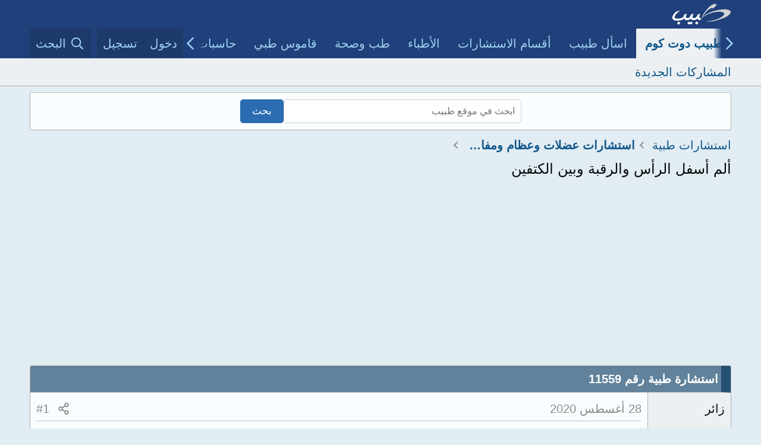

--- FILE ---
content_type: text/html; charset=utf-8
request_url: https://www.tbeeb.net/consult-doctor/%D8%A3%D9%84%D9%85-%D8%A3%D8%B3%D9%81%D9%84-%D8%A7%D9%84%D8%B1%D8%A3%D8%B3-%D9%88%D8%A7%D9%84%D8%B1%D9%82%D8%A8%D8%A9-%D9%88%D8%A8%D9%8A%D9%86-%D8%A7%D9%84%D9%83%D8%AA%D9%81%D9%8A%D9%86.11559/
body_size: 15010
content:
<!DOCTYPE html>
<html id="XF" lang="ar-AR" dir="RTL"
	data-xf="2.3"
	data-app="public"
	
	
	data-template="thread_view_type_question"
	data-container-key="node-86"
	data-content-key="thread-11559"
	data-logged-in="false"
	data-cookie-prefix="xf_"
	data-csrf="1768635448,4a0b0894f42cd67c8fd3bb30967e6883"
	class="has-no-js template-thread_view_type_question"
	>
<head>
	
	
	

	<meta charset="utf-8" />
	<title>ألم أسفل الرأس والرقبة وبين الكتفين | عيادة طبيب دوت كوم - استشارات طبية مجانية</title>
	<link rel="manifest" href="/webmanifest.php">

	<meta http-equiv="X-UA-Compatible" content="IE=Edge" />
	<meta name="viewport" content="width=device-width, initial-scale=1, viewport-fit=cover">

	
		
			
				<meta name="theme-color" content="#1f407a" />
			
		
	

	<meta name="apple-mobile-web-app-title" content="عيادة طبيب دوت كوم">
	

	
		
		<meta name="description" content="عندي تلاسيميا  واعاني من ألم في أسفل الرأس والرقبة وبين الكتفين وأسفل الظهر  مع الم في مناطق الورك  وقدامي  اليمن كامله الي اسفل واخد المسكنات للام  فقظ" />
		<meta property="og:description" content="عندي تلاسيميا  واعاني من ألم في أسفل الرأس والرقبة وبين الكتفين وأسفل الظهر  مع الم في مناطق الورك  وقدامي  اليمن كامله الي اسفل واخد المسكنات للام  فقظ" />
		<meta property="twitter:description" content="عندي تلاسيميا  واعاني من ألم في أسفل الرأس والرقبة وبين الكتفين وأسفل الظهر  مع الم في مناطق الورك  وقدامي  اليمن كامله الي اسفل واخد المسكنات للام  فقظ" />
	
	
		<meta property="og:url" content="https://www.tbeeb.net/consult-doctor/%D8%A3%D9%84%D9%85-%D8%A3%D8%B3%D9%81%D9%84-%D8%A7%D9%84%D8%B1%D8%A3%D8%B3-%D9%88%D8%A7%D9%84%D8%B1%D9%82%D8%A8%D8%A9-%D9%88%D8%A8%D9%8A%D9%86-%D8%A7%D9%84%D9%83%D8%AA%D9%81%D9%8A%D9%86.11559/" />
	
		<link rel="canonical" href="https://www.tbeeb.net/consult-doctor/%D8%A3%D9%84%D9%85-%D8%A3%D8%B3%D9%81%D9%84-%D8%A7%D9%84%D8%B1%D8%A3%D8%B3-%D9%88%D8%A7%D9%84%D8%B1%D9%82%D8%A8%D8%A9-%D9%88%D8%A8%D9%8A%D9%86-%D8%A7%D9%84%D9%83%D8%AA%D9%81%D9%8A%D9%86.11559/" />
	

	
		
	
	
	<meta property="og:site_name" content="عيادة طبيب دوت كوم - استشارات طبية مجانية" />


	
	
		
	
	
	<meta property="og:type" content="website" />


	
	
		
	
	
	
		<meta property="og:title" content="ألم أسفل الرأس والرقبة وبين الكتفين" />
		<meta property="twitter:title" content="ألم أسفل الرأس والرقبة وبين الكتفين" />
	


	
	
	
	

	
	
	
		
	
	

	<link rel="stylesheet" href="/css.php?css=public%3Anormalize.css%2Cpublic%3Afa.css%2Cpublic%3Avariations.less%2Cpublic%3Acore.less%2Cpublic%3Aapp.less&amp;s=36&amp;l=2&amp;d=1755758478&amp;k=19966e1e473efb48f6f8fc83953e017e15bb22c5" />

	<link rel="stylesheet" href="/css.php?css=public%3Amessage.less%2Cpublic%3Ashare_controls.less%2Cpublic%3Aextra.less&amp;s=36&amp;l=2&amp;d=1755758478&amp;k=3ef2997abc329822875b27c11c9354f93251c763" />


	
		<script src="/js/xf/preamble.min.js?_v=d4776f1e"></script>
	

	
	<script src="/js/vendor/vendor-compiled.js?_v=d4776f1e" defer></script>
	<script src="/js/xf/core-compiled.js?_v=d4776f1e" defer></script>

	<script>
		XF.ready(() =>
		{
			XF.extendObject(true, XF.config, {
				// 
				userId: 0,
				enablePush: true,
				pushAppServerKey: 'BMPoIV83vDzbrQG1Dn2JhFsHWWkOL7QY32qr5HITMZgoQvUGSTJH4eF8ltczzj5kKE5qNYDIEbaWN3/WKBRYfLA=',
				url: {
					fullBase: 'https://www.tbeeb.net/',
					basePath: '/',
					css: '/css.php?css=__SENTINEL__&s=36&l=2&d=1755758478',
					js: '/js/__SENTINEL__?_v=d4776f1e',
					icon: '/data/local/icons/__VARIANT__.svg?v=1755758490#__NAME__',
					iconInline: '/styles/fa/__VARIANT__/__NAME__.svg?v=5.15.3',
					keepAlive: '/login/keep-alive'
				},
				cookie: {
					path: '/',
					domain: '',
					prefix: 'xf_',
					secure: true,
					consentMode: 'disabled',
					consented: ["optional","_third_party"]
				},
				cacheKey: 'f3ed7234243583f554e27d349fe769c5',
				csrf: '1768635448,4a0b0894f42cd67c8fd3bb30967e6883',
				js: {},
				fullJs: false,
				css: {"public:message.less":true,"public:share_controls.less":true,"public:extra.less":true},
				time: {
					now: 1768635448,
					today: 1768597200,
					todayDow: 6,
					tomorrow: 1768683600,
					yesterday: 1768510800,
					week: 1768078800,
					month: 1767214800,
					year: 1767214800
				},
				style: {
					light: 'default',
					dark: '',
					defaultColorScheme: 'light'
				},
				borderSizeFeature: '3px',
				fontAwesomeWeight: 'r',
				enableRtnProtect: true,
				
				enableFormSubmitSticky: true,
				imageOptimization: '0',
				imageOptimizationQuality: 0.85,
				uploadMaxFilesize: 8388608,
				uploadMaxWidth: 0,
				uploadMaxHeight: 0,
				allowedVideoExtensions: ["m4v","mov","mp4","mp4v","mpeg","mpg","ogv","webm"],
				allowedAudioExtensions: ["mp3","opus","ogg","wav"],
				shortcodeToEmoji: true,
				visitorCounts: {
					conversations_unread: '0',
					alerts_unviewed: '0',
					total_unread: '0',
					title_count: true,
					icon_indicator: true
				},
				jsMt: {"xf\/action.js":"67b0357c","xf\/embed.js":"719cbf79","xf\/form.js":"719cbf79","xf\/structure.js":"67b0357c","xf\/tooltip.js":"719cbf79"},
				jsState: {},
				publicMetadataLogoUrl: '',
				publicPushBadgeUrl: 'https://www.tbeeb.net/styles/default/xenforo/bell.png'
			})

			XF.extendObject(XF.phrases, {
				// 
				date_x_at_time_y:     "{date} في {time}",
				day_x_at_time_y:      "{day} في {time}",
				yesterday_at_x:       "الأمس في {time}",
				x_minutes_ago:        "منذ {minutes} دقيقة",
				one_minute_ago:       "منذ 1 دقيقة",
				a_moment_ago:         "منذ لحظة",
				today_at_x:           "اليوم في {time}",
				in_a_moment:          "في لحظة",
				in_a_minute:          "في دقيقة",
				in_x_minutes:         "في {minutes} دقائق",
				later_today_at_x:     "في وقت لاحق اليوم في {time}",
				tomorrow_at_x:        "غدا في {time}",
				short_date_x_minutes: "{minutes}m",
				short_date_x_hours:   "{hours}h",
				short_date_x_days:    "{days}d",

				day0: "الأحد",
				day1: "الإثنين",
				day2: "الثلاثاء",
				day3: "الأربعاء",
				day4: "الخميس",
				day5: "الجمعة",
				day6: "السبت",

				dayShort0: "ح",
				dayShort1: "ن",
				dayShort2: "ث",
				dayShort3: "ر",
				dayShort4: "خ",
				dayShort5: "ج",
				dayShort6: "س",

				month0: "يناير",
				month1: "فبراير",
				month2: "مارس",
				month3: "أبريل",
				month4: "مايو",
				month5: "يونيو",
				month6: "يوليو",
				month7: "أغسطس",
				month8: "سبتمبر",
				month9: "أكتوبر",
				month10: "نوفمبر",
				month11: "ديسمبر",

				active_user_changed_reload_page: "قد تغير المستخدم النشط. أعد تحميل الصفحة للحصول على أحدث إصدار.",
				server_did_not_respond_in_time_try_again: "الخادم لم يستجب في الوقت المناسب. يرجى المحاولة مرة أخرى.",
				oops_we_ran_into_some_problems: "عذراً! واجهنا بعض المشاكل.",
				oops_we_ran_into_some_problems_more_details_console: "عذراً! واجهنا بعض المشاكل. الرجاء المحاولة مرة أخرى لاحقاً. قد تكون المزيد من تفاصيل الخطأ في وحدة تحكم المتصفح.",
				file_too_large_to_upload: "الملف كبير جدا بحيث لا يمكن تحميله.",
				uploaded_file_is_too_large_for_server_to_process: "الملف الذي تم تحميله كبير جدا بحيث يتعذر على الخادم معالجته.",
				files_being_uploaded_are_you_sure: "لا تزال الملفات قيد التحميل. هل تريد بالتأكيد إرسال هذا النموذج؟",
				attach: "إرفاق ملفات",
				rich_text_box: "مربع نص منسق",
				close: "إغلاق",
				link_copied_to_clipboard: "تم نسخ الرابط إلى الحافظة.",
				text_copied_to_clipboard: "تم نسخ النص إلى الحافظة.",
				loading: "جار التحميل…",
				you_have_exceeded_maximum_number_of_selectable_items: "You have exceeded the maximum number of selectable items.",

				processing: "معالجة",
				'processing...': "معالجة…",

				showing_x_of_y_items: "يتم عرض {count} من العناصر الـ {total}",
				showing_all_items: "عرض كافة العناصر",
				no_items_to_display: "لا توجد عناصر لعرضها",

				number_button_up: "Increase",
				number_button_down: "Decrease",

				push_enable_notification_title: "تم تمكين الإشعارات بنجاح على عيادة طبيب دوت كوم - استشارات طبية مجانية",
				push_enable_notification_body: "شكرا لك لتمكين الإشعارات!",

				pull_down_to_refresh: "Pull down to refresh",
				release_to_refresh: "Release to refresh",
				refreshing: "Refreshing…"
			})
		})
	</script>

	


	
<!-- Google tag (gtag.js) -->
<script async src="https://www.googletagmanager.com/gtag/js?id=G-Q5DT57L71Y"></script>
<script>
  window.dataLayer = window.dataLayer || [];
  function gtag(){dataLayer.push(arguments);}
  gtag('js', new Date());

  gtag('config', 'G-Q5DT57L71Y');
</script>

<script async src="https://pagead2.googlesyndication.com/pagead/js/adsbygoogle.js?client=ca-pub-4855415121592368"
     crossorigin="anonymous"></script>
	
</head>
<body data-template="thread_view_type_question">

<div class="p-pageWrapper" id="top">

	

	<header class="p-header" id="header">
		<div class="p-header-inner">
			<div class="p-header-content">
				<div class="p-header-logo p-header-logo--image">
					<a href="/">
						

	

	
		
		

		
	
		
		

		
	

	

	<picture data-variations="{&quot;default&quot;:{&quot;1&quot;:&quot;https:\/\/www.tbeeb.net\/styles\/default\/xenforo\/Logo-19.png&quot;,&quot;2&quot;:null},&quot;alternate&quot;:{&quot;1&quot;:&quot;https:\/\/www.tbeeb.net\/styles\/default\/xenforo\/Logo-19.png&quot;,&quot;2&quot;:null}}">
		
		
		

		

		<img src="https://www.tbeeb.net/styles/default/xenforo/Logo-19.png"  width="100" height="36" alt="عيادة طبيب دوت كوم - استشارات طبية مجانية"  />
	</picture>


					</a>
				</div>

				
			</div>
		</div>
	</header>

	
	

	
		<div class="p-navSticky p-navSticky--primary" data-xf-init="sticky-header">
			
		<nav class="p-nav">
			<div class="p-nav-inner">
				<button type="button" class="button button--plain p-nav-menuTrigger" data-xf-click="off-canvas" data-menu=".js-headerOffCanvasMenu" tabindex="0" aria-label="القائمة"><span class="button-text">
					<i aria-hidden="true"></i>
				</span></button>

				<div class="p-nav-smallLogo">
					<a href="/">
						

	

	
		
		

		
	
		
		

		
	

	

	<picture data-variations="{&quot;default&quot;:{&quot;1&quot;:&quot;https:\/\/www.tbeeb.net\/styles\/default\/xenforo\/Logo-19.png&quot;,&quot;2&quot;:null},&quot;alternate&quot;:{&quot;1&quot;:&quot;https:\/\/www.tbeeb.net\/styles\/default\/xenforo\/Logo-19.png&quot;,&quot;2&quot;:null}}">
		
		
		

		

		<img src="https://www.tbeeb.net/styles/default/xenforo/Logo-19.png"  width="100" height="36" alt="عيادة طبيب دوت كوم - استشارات طبية مجانية"  />
	</picture>


					</a>
				</div>

				<div class="p-nav-scroller hScroller" data-xf-init="h-scroller" data-auto-scroll=".p-navEl.is-selected">
					<div class="hScroller-scroll">
						<ul class="p-nav-list js-offCanvasNavSource">
							
								<li>
									
	<div class="p-navEl is-selected" data-has-children="true">
	

		
	
	<a href="/"
	class="p-navEl-link p-navEl-link--splitMenu "
	
	
	data-nav-id="forums">طبيب دوت كوم</a>


		<a data-xf-key="1"
			data-xf-click="menu"
			data-menu-pos-ref="< .p-navEl"
			class="p-navEl-splitTrigger"
			role="button"
			tabindex="0"
			aria-label="التبديل موسع"
			aria-expanded="false"
			aria-haspopup="true"></a>

		
	
		<div class="menu menu--structural" data-menu="menu" aria-hidden="true">
			<div class="menu-content">
				
					
	
	
	<a href="/whats-new/posts/"
	class="menu-linkRow u-indentDepth0 js-offCanvasCopy "
	
	
	data-nav-id="newPosts">المشاركات الجديدة</a>

	

				
			</div>
		</div>
	
	</div>

								</li>
							
								<li>
									
	<div class="p-navEl " >
	

		
	
	<a href="https://www.tbeeb.net/medical-consultation/%D8%A5%D8%B3%D8%A3%D9%84-%D8%B7%D8%A8%D9%8A%D8%A8.128/post-thread"
	class="p-navEl-link "
	
	data-xf-key="2"
	data-nav-id="condult">اسأل طبيب</a>


		

		
	
	</div>

								</li>
							
								<li>
									
	<div class="p-navEl " >
	

		
	
	<a href="https://www.tbeeb.net/free-medical-consultation/%D8%A7%D8%B3%D8%AA%D8%B4%D8%A7%D8%B1%D8%A7%D8%AA-%D8%B7%D8%A8%D9%8A%D8%A9.103/"
	class="p-navEl-link "
	
	data-xf-key="3"
	data-nav-id="consult">أقسام الاستشارات</a>


		

		
	
	</div>

								</li>
							
								<li>
									
	<div class="p-navEl " >
	

		
	
	<a href="https://www.tbeeb.net/members/?key=doctors"
	class="p-navEl-link "
	
	data-xf-key="4"
	data-nav-id="docs">الأطباء</a>


		

		
	
	</div>

								</li>
							
								<li>
									
	<div class="p-navEl " >
	

		
	
	<a href="https://www.tbeeb.net/health/"
	class="p-navEl-link "
	
	data-xf-key="5"
	data-nav-id="health">طب وصحة</a>


		

		
	
	</div>

								</li>
							
								<li>
									
	<div class="p-navEl " >
	

		
	
	<a href="https://www.tbeeb.net/medical-dictionary/"
	class="p-navEl-link "
	
	data-xf-key="6"
	data-nav-id="meddic">قاموس طبي</a>


		

		
	
	</div>

								</li>
							
								<li>
									
	<div class="p-navEl " >
	

		
	
	<a href="https://www.tbeeb.net/health/%D8%AD%D8%A7%D8%B3%D8%A8%D8%A7%D8%AA-%D8%B7%D8%A8%D9%8A%D8%A9-%D9%88%D8%A3%D8%AF%D9%88%D8%A7%D8%AA-%D8%B5%D8%AD%D9%8A%D8%A9/"
	class="p-navEl-link "
	
	data-xf-key="7"
	data-nav-id="tools">حاسبات طبية</a>


		

		
	
	</div>

								</li>
							
								<li>
									
	<div class="p-navEl " >
	

		
	
	<a href="https://www.tbeeb.net/medical-consultation/%D9%85%D9%82%D8%A7%D9%84%D8%A7%D8%AA-%D8%A7%D9%84%D8%B7%D8%A7%D9%82%D9%85-%D8%A7%D9%84%D8%B7%D8%A8%D9%8A.70/"
	class="p-navEl-link "
	
	data-xf-key="8"
	data-nav-id="doct">مقالات الأطباء</a>


		

		
	
	</div>

								</li>
							
						</ul>
					</div>
				</div>

				<div class="p-nav-opposite">
					<div class="p-navgroup p-account p-navgroup--guest">
						
							<a href="/login/" class="p-navgroup-link p-navgroup-link--textual p-navgroup-link--logIn"
								data-follow-redirects="on">
								<span class="p-navgroup-linkText">دخول</span>
							</a>
							
								<a href="/register/" class="p-navgroup-link p-navgroup-link--textual p-navgroup-link--register"
									data-follow-redirects="on">
									<span class="p-navgroup-linkText">تسجيل</span>
								</a>
							
						
					</div>

					<div class="p-navgroup p-discovery">
						<a href="https://www.tbeeb.net/whats-new/posts/"
							class="p-navgroup-link p-navgroup-link--iconic p-navgroup-link--whatsnew"
							aria-label="ما الجديد"
							title="ما الجديد">
							<i aria-hidden="true"></i>
							<span class="p-navgroup-linkText">ما الجديد</span>
						</a>

						
							<a href="/search/"
								class="p-navgroup-link p-navgroup-link--iconic p-navgroup-link--search"
								data-xf-click="menu"
								data-xf-key="/"
								aria-label="البحث"
								aria-expanded="false"
								aria-haspopup="true"
								title="البحث">
								<i aria-hidden="true"></i>
								<span class="p-navgroup-linkText">البحث</span>
							</a>
							<div class="menu menu--structural menu--wide" data-menu="menu" aria-hidden="true">
								<form action="/search/search" method="post"
									class="menu-content"
									data-xf-init="quick-search">

									<h3 class="menu-header">البحث</h3>
									
									<div class="menu-row">
										
											<div class="inputGroup inputGroup--joined">
												<input type="text" class="input" name="keywords" data-acurl="/search/auto-complete" placeholder="البحث…" aria-label="البحث" data-menu-autofocus="true" />
												
			<select name="constraints" class="js-quickSearch-constraint input" aria-label="البحث ضمن">
				<option value="">في كل مكان</option>
<option value="{&quot;search_type&quot;:&quot;post&quot;}">الأسئلة</option>
<option value="{&quot;search_type&quot;:&quot;post&quot;,&quot;c&quot;:{&quot;nodes&quot;:[86],&quot;child_nodes&quot;:1}}">هذا القسم</option>
<option value="{&quot;search_type&quot;:&quot;post&quot;,&quot;c&quot;:{&quot;thread&quot;:11559}}">هذا الموضوع</option>

			</select>
		
											</div>
										
									</div>

									
									<div class="menu-row">
										<label class="iconic"><input type="checkbox"  name="c[title_only]" value="1" /><i aria-hidden="true"></i><span class="iconic-label">بحث بالعناوين فقط</span></label>

									</div>
									
									<div class="menu-row">
										<div class="inputGroup">
											<span class="inputGroup-text" id="ctrl_search_menu_by_member">بواسطة:</span>
											<input type="text" class="input" name="c[users]" data-xf-init="auto-complete" placeholder="العضو" aria-labelledby="ctrl_search_menu_by_member" />
										</div>
									</div>
									<div class="menu-footer">
									<span class="menu-footer-controls">
										<button type="submit" class="button button--icon button--icon--search button--primary"><i class="fa--xf far fa-search "><svg xmlns="http://www.w3.org/2000/svg" role="img" aria-hidden="true" ><use href="/data/local/icons/regular.svg?v=1755758490#search"></use></svg></i><span class="button-text">بحث</span></button>
										<button type="submit" class="button " name="from_search_menu"><span class="button-text">بحث متقدم…</span></button>
									</span>
									</div>

									<input type="hidden" name="_xfToken" value="1768635448,4a0b0894f42cd67c8fd3bb30967e6883" />
								</form>
							</div>
						
					</div>
				</div>
			</div>
		</nav>
	
		</div>
		
		
			<div class="p-sectionLinks">
				<div class="p-sectionLinks-inner hScroller" data-xf-init="h-scroller">
					<div class="hScroller-scroll">
						<ul class="p-sectionLinks-list">
							
								<li>
									
	<div class="p-navEl " >
	

		
	
	<a href="/whats-new/posts/"
	class="p-navEl-link "
	
	data-xf-key="alt+1"
	data-nav-id="newPosts">المشاركات الجديدة</a>


		

		
	
	</div>

								</li>
							
						</ul>
					</div>
				</div>
			</div>
			
	
		

	<div class="offCanvasMenu offCanvasMenu--nav js-headerOffCanvasMenu" data-menu="menu" aria-hidden="true" data-ocm-builder="navigation">
		<div class="offCanvasMenu-backdrop" data-menu-close="true"></div>
		<div class="offCanvasMenu-content">
			<div class="offCanvasMenu-header">
				القائمة
				<a class="offCanvasMenu-closer" data-menu-close="true" role="button" tabindex="0" aria-label="إغلاق"></a>
			</div>
			
				<div class="p-offCanvasRegisterLink">
					<div class="offCanvasMenu-linkHolder">
						<a href="/login/" class="offCanvasMenu-link" data-xf-click="overlay" data-menu-close="true">
							دخول
						</a>
					</div>
					<hr class="offCanvasMenu-separator" />
					
						<div class="offCanvasMenu-linkHolder">
							<a href="/register/" class="offCanvasMenu-link" data-xf-click="overlay" data-menu-close="true">
								تسجيل
							</a>
						</div>
						<hr class="offCanvasMenu-separator" />
					
				</div>
			
			<div class="js-offCanvasNavTarget"></div>
			<div class="offCanvasMenu-installBanner js-installPromptContainer" style="display: none;" data-xf-init="install-prompt">
				<div class="offCanvasMenu-installBanner-header">تحميل تطبيق طبيب</div>
				<button type="button" class="button js-installPromptButton"><span class="button-text">تثبيت</span></button>
				<template class="js-installTemplateIOS">
					<div class="js-installTemplateContent">
						<div class="overlay-title">How to install the app on iOS</div>
						<div class="block-body">
							<div class="block-row">
								<p>
									Follow along with the video below to see how to install our site as a web app on your home screen.
								</p>
								<p style="text-align: center">
									<video src="/styles/default/xenforo/add_to_home.mp4"
										width="280" height="480" autoplay loop muted playsinline></video>
								</p>
								<p>
									<small><strong>ملاحظة:</strong> This feature may not be available in some browsers.</small>
								</p>
							</div>
						</div>
					</div>
				</template>
			</div>
		</div>
	</div>
<!-- search widget -->

<div class="p-header-inner" style="width:100%;margin-top:10px">
<div class="block-container">
<div class="block-body block-row">
<div style="padding:5px">

  <form action="https://www.tbeeb.net/search_tbeeb.php" style="display:flex;justify-content:center;flex-wrap:wrap;gap:10px">
    <input title="بحث" type="text" name="q" placeholder="ابحث في موقع طبيب" 
style="flex: 1 1 200px; max-width: 400px;height:40px;padding:5px 10px;font-size:16px;border: 1px solid #ccc;border-radius:5px">
    <input type="submit" value="بحث" 
style="height:40px;padding: 0 20px;font-size:17px;border:none;background:#2b6cb0;color:white;border-radius:5px;cursor:pointer">
  </form>	

</div>
</div>
</div>

</div>

<!-- search widget -->	
	<div class="p-body">
		<div class="p-body-inner">
					
			
			<!--XF:EXTRA_OUTPUT-->

			

			

			
			
	
		<ul class="p-breadcrumbs "
			itemscope itemtype="https://schema.org/BreadcrumbList">
			
				

				
				

				

				
				
					
					
	<li itemprop="itemListElement" itemscope itemtype="https://schema.org/ListItem">
		<a href="/free-medical-consultation/%D8%A7%D8%B3%D8%AA%D8%B4%D8%A7%D8%B1%D8%A7%D8%AA-%D8%B7%D8%A8%D9%8A%D8%A9.103/" itemprop="item">
			<span itemprop="name">استشارات طبية</span>
		</a>
		<meta itemprop="position" content="1" />
	</li>

				
					
					
	<li itemprop="itemListElement" itemscope itemtype="https://schema.org/ListItem">
		<a href="/medical-consultation/%D8%A7%D8%B3%D8%AA%D8%B4%D8%A7%D8%B1%D8%A7%D8%AA-%D8%B9%D8%B6%D9%84%D8%A7%D8%AA-%D9%88%D8%B9%D8%B8%D8%A7%D9%85-%D9%88%D9%85%D9%81%D8%A7%D8%B5%D9%84.86/" itemprop="item">
			<span itemprop="name">استشارات عضلات وعظام ومفاصل</span>
		</a>
		<meta itemprop="position" content="2" />
	</li>

				
			
		</ul>
	

			

			
	<noscript class="js-jsWarning"><div class="blockMessage blockMessage--important blockMessage--iconic u-noJsOnly">تم تعطيل الجافا سكربت. للحصول على تجربة أفضل، الرجاء تمكين الجافا سكربت في المتصفح الخاص بك قبل المتابعة.</div></noscript>

			
	<div class="blockMessage blockMessage--important blockMessage--iconic js-browserWarning" style="display: none">أنت تستخدم أحد المتصفحات القديمة. قد لا يتم عرض هذا الموقع أو المواقع الأخرى بشكل صحيح.<br />يجب عليك ترقية متصفحك أو استخدام <a href="https://www.google.com/chrome/browser/" target="_blank">أحد المتصفحات البديلة</a>.</div>


			
				<div class="p-body-header">
					
						
							<div class="p-title ">
								
									
										<h1 class="p-title-value">ألم أسفل الرأس والرقبة وبين الكتفين</h1>
									
									
								
							</div>
						

						
					
				</div>
			

			<div class="p-body-main  ">
				
				<div class="p-body-contentCol"></div>
				

				

				<div class="p-body-content">
					
					<div class="p-body-pageContent">


	








	
	
	
		
	
	
	


	
	
	
		
	
	
	


	
	
		
	
	
	


	
	



	











	

	
		
	















	

	
	<div class="block block--messages "
		data-xf-init="lightbox"
		data-message-selector=".js-post"
		data-lb-id="thread-11559">
		
			
	


			<div class="block-outer"></div>

			
	<div class="block-outer js-threadStatusField"></div>

		

		<div class="block-container">
			<div class="block-body">
				
					

	
	

	

	
	<article class="message message--post js-post js-inlineModContainer  "
		data-author="احلام"
		data-content="post-29092"
		id="js-post-29092"
		>


<div style="width: 100%; background-color:#61829a; color: #fff; padding: 5px 5px; box-sizing: border-box; text-align: right;font-family: Arial, sans-serif; font-size:20px;font-weight:bold; border-top-left-radius: 2px; border-top-right-radius: 2px; border-bottom: 1px solid #BABABA;border-right: 16px solid #255273;">
استشارة طبية رقم 11559
</div>

		
	
		

		<span class="u-anchorTarget" id="post-29092"></span>

		
			<div class="message-inner">
				
					<div class="message-cell message-cell--user">
<!-- hide username from non-doctor -->

زائر

<!-- hide username from non-doctor -->
					</div>
				

				
					<div class="message-cell message-cell--main">
					
						<div class="message-main js-quickEditTarget">

							
								

	

	<header class="message-attribution message-attribution--split">

		<ul class="message-attribution-main listInline ">
			
			
			<li class="u-concealed">
				<a href="/consult-doctor/%D8%A3%D9%84%D9%85-%D8%A3%D8%B3%D9%81%D9%84-%D8%A7%D9%84%D8%B1%D8%A3%D8%B3-%D9%88%D8%A7%D9%84%D8%B1%D9%82%D8%A8%D8%A9-%D9%88%D8%A8%D9%8A%D9%86-%D8%A7%D9%84%D9%83%D8%AA%D9%81%D9%8A%D9%86.11559/post-29092" rel="nofollow" >
					<time  class="u-dt" dir="auto" datetime="2020-08-28T05:13:41+0300" data-timestamp="1598580821" data-date="28 أغسطس 2020" data-time="05:13" data-short="Aug &#039;20" title="28 أغسطس 2020 في 05:13">28 أغسطس 2020</time>
				</a>
			</li>
			
		</ul>

		<ul class="message-attribution-opposite message-attribution-opposite--list ">
			
			<li>
				<a href="/consult-doctor/%D8%A3%D9%84%D9%85-%D8%A3%D8%B3%D9%81%D9%84-%D8%A7%D9%84%D8%B1%D8%A3%D8%B3-%D9%88%D8%A7%D9%84%D8%B1%D9%82%D8%A8%D8%A9-%D9%88%D8%A8%D9%8A%D9%86-%D8%A7%D9%84%D9%83%D8%AA%D9%81%D9%8A%D9%86.11559/post-29092"
					class="message-attribution-gadget"
					data-xf-init="share-tooltip"
					data-href="/posts/29092/share"
					aria-label="شارك"
					rel="nofollow">
					<i class="fa--xf far fa-share-alt "><svg xmlns="http://www.w3.org/2000/svg" role="img" aria-hidden="true" ><use href="/data/local/icons/regular.svg?v=1755758490#share-alt"></use></svg></i>
				</a>
			</li>
			
			
			
				<li>
					<a href="/consult-doctor/%D8%A3%D9%84%D9%85-%D8%A3%D8%B3%D9%81%D9%84-%D8%A7%D9%84%D8%B1%D8%A3%D8%B3-%D9%88%D8%A7%D9%84%D8%B1%D9%82%D8%A8%D8%A9-%D9%88%D8%A8%D9%8A%D9%86-%D8%A7%D9%84%D9%83%D8%AA%D9%81%D9%8A%D9%86.11559/post-29092" rel="nofollow">
						#1
					</a>
				</li>
			
		</ul>
	</header>

							

							<div class="message-content js-messageContent">
							

								
									
	
	
	

								

								
									
	

	<div class="message-userContent lbContainer js-lbContainer "
		data-lb-id="post-29092"
		data-lb-caption-desc="احلام &middot; 28 أغسطس 2020 في 05:13">

		
			

	
		
	

		
		

		<article class="message-body js-selectToQuote">
			
				
			

			<div >
				
					<div class="bbWrapper">عندي تلاسيميا  واعاني من ألم في أسفل الرأس والرقبة وبين الكتفين وأسفل الظهر  مع الم في مناطق الورك  وقدامي  اليمن كامله الي اسفل واخد المسكنات للام  فقظ</div>
				
			</div>

			<div class="js-selectToQuoteEnd">&nbsp;</div>
			
				
			
		</article>


<div class="blocks-textJoiner"><span></span><em><div style="font-size:18px;color:#666666">بيانات الاستشارة</div></em><span></span></div>

			

	
		
			<div class="message-fields message-fields--after">
				
					

	
		
			

			
				<dl class="pairs pairs--columns pairs--fixedSmall pairs--customField" data-field="sex">
					<dt>الجنس</dt>
					<dd>أنثى</dd>
				</dl>
			
		
	
		
	
		
			

			
				<dl class="pairs pairs--columns pairs--fixedSmall pairs--customField" data-field="age">
					<dt>العمر</dt>
					<dd>30</dd>
				</dl>
			
		
	
		
			

			
				<dl class="pairs pairs--columns pairs--fixedSmall pairs--customField" data-field="length">
					<dt>الطول</dt>
					<dd>163</dd>
				</dl>
			
		
	
		
			

			
				<dl class="pairs pairs--columns pairs--fixedSmall pairs--customField" data-field="weight">
					<dt>الوزن</dt>
					<dd>70</dd>
				</dl>
			
		
	
		
	
		
	
		
			

			
				<dl class="pairs pairs--columns pairs--fixedSmall pairs--customField" data-field="chronic_diseases">
					<dt>أمراض مزمنة</dt>
					<dd>التلاسيميا</dd>
				</dl>
			
		
	
		
			

			
				<dl class="pairs pairs--columns pairs--fixedSmall pairs--customField" data-field="drugs">
					<dt>أدوية مستخدمة</dt>
					<dd>مضادة الاكتئاب نفسي بروزات</dd>
				</dl>
			
		
	
		
	

				
			</div>
		
	

		

		
	</div>

								

								
									
	

	

								

								
									
	

								

							
							</div>

							
								
	

	<footer class="message-footer">
		

		

		<div class="reactionsBar js-reactionsList ">
			
		</div>

		<div class="js-historyTarget message-historyTarget toggleTarget" data-href="trigger-href"></div>
	</footer>

							
						</div>

					
					</div>
				
			</div>
		
	</article>

	
	

				
			</div>
		</div>

		
	</div>



	





<div class="block block--messages" data-xf-init="" data-type="post" data-href="/inline-mod/" data-search-target="*">

	<span class="u-anchorTarget" id="posts"></span>

	

	<div class="block-outer"></div>

	

	

	<div class="block-container lbContainer"
		data-xf-init="lightbox"
		data-message-selector=".js-post"
		data-lb-id="thread-11559"
		data-lb-universal="0">

		<div class="block-body js-replyNewMessageContainer">
			
				

					

					
						

	
	

	

	
	<article class="message message--post  js-post js-inlineModContainer  "
		data-author="Dr. Mohammed Al-Frras"
		data-content="post-29105"
		id="js-post-29105"
		itemscope itemtype="https://schema.org/Answer" itemid="https://www.tbeeb.net/posts/29105/">


		

<div style="width: 100%; background-color: #088CB4; color: #FAFDFF; padding: 5px 5px; box-sizing: border-box; text-align: right;font-family: Arial, sans-serif; font-size:20px;font-weight:bold; border-top-left-radius: 2px; border-top-right-radius: 2px; border-bottom: 1px solid #BABABA;border-right: 16px solid #054E7F;">
إجابة الطاقم الطبي
</div>
	
		
			<meta itemprop="parentItem" itemscope itemid="https://www.tbeeb.net/consult-doctor/%D8%A3%D9%84%D9%85-%D8%A3%D8%B3%D9%81%D9%84-%D8%A7%D9%84%D8%B1%D8%A3%D8%B3-%D9%88%D8%A7%D9%84%D8%B1%D9%82%D8%A8%D8%A9-%D9%88%D8%A8%D9%8A%D9%86-%D8%A7%D9%84%D9%83%D8%AA%D9%81%D9%8A%D9%86.11559/" />
		

		<span class="u-anchorTarget" id="post-29105"></span>

		
			<div class="message-inner">
				
					<div class="message-cell message-cell--user">
<!-- hide username from non-doctor -->



	<section class="message-user"
		itemprop="" itemscope itemtype="https://schema.org/Person" itemid="https://www.tbeeb.net/members/dr-mohammed-al-frras.157/">

		
			<meta itemprop="url" content="https://www.tbeeb.net/members/dr-mohammed-al-frras.157/" />
		

		<div class="message-avatar ">
			<div class="message-avatar-wrapper">
				<a href="/members/dr-mohammed-al-frras.157/" class="avatar avatar--m" data-user-id="157" data-xf-init="member-tooltip">
			<img src="/data/avatars/m/0/157.jpg?1587317404" srcset="/data/avatars/l/0/157.jpg?1587317404 2x" alt="Dr. Mohammed Al-Frras" class="avatar-u157-m" width="96" height="96" loading="lazy" itemprop="image" /> 
		</a>
				
			</div>
		</div>
		<div class="message-userDetails">
			<h4 class="message-name"><a href="/members/dr-mohammed-al-frras.157/" class="username " dir="auto" data-user-id="157" data-xf-init="member-tooltip"><span itemprop="name">Dr. Mohammed Al-Frras</span></a></h4>
			<h5 class="userTitle message-userTitle" dir="auto" itemprop="jobTitle">اختصاصي بامراض وجراحة الاوعية الدموية</h5>
			
		</div>
		
			
			
		
		<span class="message-userArrow"></span>
	</section>


<!-- hide username from non-doctor -->
					</div>
				

				
		
					<div class="message-cell message-cell--main">
					
						<div class="message-main js-quickEditTarget">

							
								

	

	<header class="message-attribution message-attribution--split">

		<ul class="message-attribution-main listInline ">
			
			
			<li class="u-concealed">
				<a href="/consult-doctor/%D8%A3%D9%84%D9%85-%D8%A3%D8%B3%D9%81%D9%84-%D8%A7%D9%84%D8%B1%D8%A3%D8%B3-%D9%88%D8%A7%D9%84%D8%B1%D9%82%D8%A8%D8%A9-%D9%88%D8%A8%D9%8A%D9%86-%D8%A7%D9%84%D9%83%D8%AA%D9%81%D9%8A%D9%86.11559/post-29105" rel="nofollow" itemprop="url">
					<time  class="u-dt" dir="auto" datetime="2020-08-28T09:46:12+0300" data-timestamp="1598597172" data-date="28 أغسطس 2020" data-time="09:46" data-short="Aug &#039;20" title="28 أغسطس 2020 في 09:46" itemprop="datePublished">28 أغسطس 2020</time>
				</a>
			</li>
			
		</ul>

		<ul class="message-attribution-opposite message-attribution-opposite--list ">
			
			<li>
				<a href="/consult-doctor/%D8%A3%D9%84%D9%85-%D8%A3%D8%B3%D9%81%D9%84-%D8%A7%D9%84%D8%B1%D8%A3%D8%B3-%D9%88%D8%A7%D9%84%D8%B1%D9%82%D8%A8%D8%A9-%D9%88%D8%A8%D9%8A%D9%86-%D8%A7%D9%84%D9%83%D8%AA%D9%81%D9%8A%D9%86.11559/post-29105"
					class="message-attribution-gadget"
					data-xf-init="share-tooltip"
					data-href="/posts/29105/share"
					aria-label="شارك"
					rel="nofollow">
					<i class="fa--xf far fa-share-alt "><svg xmlns="http://www.w3.org/2000/svg" role="img" aria-hidden="true" ><use href="/data/local/icons/regular.svg?v=1755758490#share-alt"></use></svg></i>
				</a>
			</li>
			
			
			
				<li>
					<a href="/consult-doctor/%D8%A3%D9%84%D9%85-%D8%A3%D8%B3%D9%81%D9%84-%D8%A7%D9%84%D8%B1%D8%A3%D8%B3-%D9%88%D8%A7%D9%84%D8%B1%D9%82%D8%A8%D8%A9-%D9%88%D8%A8%D9%8A%D9%86-%D8%A7%D9%84%D9%83%D8%AA%D9%81%D9%8A%D9%86.11559/post-29105" rel="nofollow">
						#2
					</a>
				</li>
			
		</ul>
	</header>

							

							<div class="message-content js-messageContent">
							

								
									
	
	
	

								

								
									
	

	<div class="message-userContent lbContainer js-lbContainer "
		data-lb-id="post-29105"
		data-lb-caption-desc="Dr. Mohammed Al-Frras &middot; 28 أغسطس 2020 في 09:46">

		

		<article class="message-body js-selectToQuote">
			
				
			

			<div itemprop="text">
				
					<div class="bbWrapper">هذا الالم ناتج عن تشنج عضلي مزمن <br />
يمكن استخدام مرخي عضلي مثل الكاريزول ومسكن متل الفولتافاست وكريم موضع بشكل تدليك خفيف متل الفولتارين جل</div>
				
			</div>

			<div class="js-selectToQuoteEnd">&nbsp;</div>
			
				
			
		</article>



		
	</div>

								

								
									
	

	

								

								
									
	

								

							
							</div>

							
								
	

	<footer class="message-footer">
		
			<div class="message-microdata" itemprop="interactionStatistic" itemtype="https://schema.org/InteractionCounter" itemscope>
				<meta itemprop="userInteractionCount" content="0" />
				<meta itemprop="interactionType" content="https://schema.org/LikeAction" />
			</div>
		

		

		<div class="reactionsBar js-reactionsList ">
			
		</div>

		<div class="js-historyTarget message-historyTarget toggleTarget" data-href="trigger-href"></div>
	</footer>

							
						</div>

					
					</div>
				

		
	
			</div>
		
	</article>

	
	

					

					

				
			
		</div>
	</div>

	
		<div class="block-outer block-outer--after">
			
				

				
				
					<div class="block-outer-opposite">
						

						
					</div>
				
			
		</div>
	

	
	

</div>



	

		
		<div style="display:flex;flex-direction: column;align-items:center;justify-content:center;
		      background: #088DB5;padding:10px 20px;text-align:center;color: #fff;border-radius:15px;margin-bottom:15px">
		    <div style="margin-bottom:10px;text-shadow: 0 0 10px rgba(0, 0, 0, 0.2);">
		      هل لديك استشارة طبية؟
		    </div>
			<a href="https://www.tbeeb.net/medical-consultation/%D8%A5%D8%B3%D8%A3%D9%84-%D8%B7%D8%A8%D9%8A%D8%A8.128/post-thread" class="button " rel="nofollow" style="background: #054E7F;color:#fff;border: none;padding:10px 20px;font-weight:bold;cursor:pointer;border-radius:15px"><span class="button-text">
		      اسأل طبيب مجاناً
		   </span></a>
		  </div>

	






	<div class="block"  data-widget-id="107" data-widget-key="similarthr1" data-widget-definition="xfes_similar_threads">
		<div class="block-container">
			
				<div class="block-header">
				<h3 class="block-minorHeader">استشارات طبية ذات صلة</h3>
				</div>
				<ul class="block-body">
					
						<li class="block-row">
							
	<div class="contentRow">

		<div class="contentRow-main contentRow-main--close">
			<a href="/consult-doctor/%D8%A3%D9%84%D9%85-%D8%A3%D8%B3%D9%81%D9%84-%D8%A7%D9%84%D8%B8%D9%87%D8%B1-%D9%88%D8%A7%D9%84%D8%B1%D9%82%D8%A8%D8%A9-%D9%85%D8%B9-%D8%AD%D8%B1%D9%82%D8%A7%D9%86-%D9%81%D9%8A-%D8%A7%D9%84%D9%83%D8%AA%D9%81-%D8%A7%D9%84%D8%A3%D9%8A%D8%B3%D8%B1-%D9%88%D8%B9%D8%AF%D9%85-%D8%B1%D8%A7%D8%AD%D8%A9-%D8%B9%D8%A7%D9%85%D8%A9.100909/">ألم أسفل الظهر والرقبة مع حرقان في الكتف الأيسر وعدم راحة عامة</a>
			<hr size="1">
		</div>
	</div>

						</li>
					
						<li class="block-row">
							
	<div class="contentRow">

		<div class="contentRow-main contentRow-main--close">
			<a href="/consult-doctor/%D8%B5%D9%88%D8%AA-%D8%B7%D9%82%D8%A9-%D9%88%D8%A3%D9%84%D9%85-%D9%88%D8%AD%D8%B1%D9%82%D8%A9-%D8%A3%D8%B3%D9%81%D9%84-%D8%A7%D9%84%D8%B1%D9%82%D8%A8%D8%A9-%D8%B9%D9%86%D8%AF-%D8%AA%D8%AD%D8%B1%D9%8A%D9%83%D9%87%D8%A7-%D9%84%D9%84%D8%AE%D9%84%D9%81.18767/">صوت طقة وألم وحرقة أسفل الرقبة عند تحريكها للخلف</a>
			<hr size="1">
		</div>
	</div>

						</li>
					
						<li class="block-row">
							
	<div class="contentRow">

		<div class="contentRow-main contentRow-main--close">
			<a href="/consult-doctor/%D8%A3%D9%84%D9%85-%D9%81%D9%8A-%D8%A7%D9%84%D8%B5%D8%AF%D8%B1-%D9%88%D8%A7%D9%84%D9%83%D8%AA%D9%81-%D8%A7%D9%84%D8%A7%D9%8A%D8%B3%D8%B1-%D9%88-%D8%AF%D9%88%D8%A7%D8%B1-%D9%85%D8%B9-%D8%BA%D8%A8%D8%A7%D8%B4-%D8%A8%D8%B3%D9%8A%D8%B7-%D9%81%D9%8A-%D8%A7%D9%84%D8%B9%D9%8A%D9%86.34223/">ألم في الصدر والكتف الايسر و دوار مع غباش بسيط في العين</a>
			<hr size="1">
		</div>
	</div>

						</li>
					
						<li class="block-row">
							
	<div class="contentRow">

		<div class="contentRow-main contentRow-main--close">
			<a href="/consult-doctor/%D8%A3%D9%84%D9%85-%D8%A8%D9%8A%D9%86-%D8%A7%D9%84%D9%83%D8%AA%D9%81%D9%8A%D9%86-%D9%85%D8%B9-%D9%88%D8%AC%D8%B9-%D9%81%D9%8A-%D8%A7%D9%84%D8%B1%D9%82%D8%A8%D8%A9-%D9%8A%D9%85%D8%AA%D8%AF-%D8%A5%D9%84%D9%89-%D8%A7%D9%84%D8%B1%D8%A3%D8%B3-%D9%88%D8%A7%D9%84%D8%B5%D8%AF%D8%B1.19377/">ألم بين الكتفين مع وجع في الرقبة يمتد إلى الرأس والصدر</a>
			<hr size="1">
		</div>
	</div>

						</li>
					
						<li class="block-row">
							
	<div class="contentRow">

		<div class="contentRow-main contentRow-main--close">
			<a href="/consult-doctor/%D8%AA%D8%B4%D9%86%D8%AC-%D9%81%D9%8A-%D8%B9%D8%B6%D9%84%D8%A7%D8%AA-%D8%A7%D9%84%D8%B8%D9%87%D8%B1-%D9%88-%D8%A7%D9%84%D9%83%D8%AA%D9%81-%D9%88%D8%A7%D9%84%D8%B1%D9%82%D8%A8%D8%A9-%D9%88%D8%A3%D9%84%D9%85-%D8%A3%D8%B3%D9%81%D9%84-%D8%A7%D9%84%D8%B8%D9%87%D8%B1.11293/">تشنج في عضلات الظهر و الكتف والرقبة وألم أسفل الظهر</a>
			<hr size="1">
		</div>
	</div>

						</li>
					
				</ul>
			
		</div>
	</div>





<div class="blockMessage blockMessage--none">
	

	

	
		

		<div class="shareButtons shareButtons--iconic" data-xf-init="share-buttons" data-page-url="" data-page-title="" data-page-desc="" data-page-image="">
			<span class="u-anchorTarget" id="_xfUid-1-1768635448"></span>

			
				<span class="shareButtons-label">شارك:</span>
			

			<div class="shareButtons-buttons">
				
					

					

					

					

					

					

					

					

					

					
						<a class="shareButtons-button shareButtons-button--share is-hidden" href="#_xfUid-1-1768635448"
							data-xf-init="web-share"
							data-title="" data-text="" data-url=""
							data-hide=".shareButtons-button:not(.shareButtons-button--share)">

							<i class="fa--xf far fa-share-alt "><svg xmlns="http://www.w3.org/2000/svg" role="img" aria-hidden="true" ><use href="/data/local/icons/regular.svg?v=1755758490#share-alt"></use></svg></i>
							<span>شارك</span>
						</a>
					

					
						<a class="shareButtons-button shareButtons-button--link is-hidden" href="#_xfUid-1-1768635448" data-clipboard="{url}">
							<i class="fa--xf far fa-link "><svg xmlns="http://www.w3.org/2000/svg" role="img" aria-hidden="true" ><use href="/data/local/icons/regular.svg?v=1755758490#link"></use></svg></i>
							<span>الرابط</span>
						</a>
					
				
			</div>
		</div>
	

</div>







</div>
					
				</div>

				
			</div>

			
			
	
		<ul class="p-breadcrumbs p-breadcrumbs--bottom"
			itemscope itemtype="https://schema.org/BreadcrumbList">
			
				

				
				

				

				
				
					
					
	<li itemprop="itemListElement" itemscope itemtype="https://schema.org/ListItem">
		<a href="/free-medical-consultation/%D8%A7%D8%B3%D8%AA%D8%B4%D8%A7%D8%B1%D8%A7%D8%AA-%D8%B7%D8%A8%D9%8A%D8%A9.103/" itemprop="item">
			<span itemprop="name">استشارات طبية</span>
		</a>
		<meta itemprop="position" content="1" />
	</li>

				
					
					
	<li itemprop="itemListElement" itemscope itemtype="https://schema.org/ListItem">
		<a href="/medical-consultation/%D8%A7%D8%B3%D8%AA%D8%B4%D8%A7%D8%B1%D8%A7%D8%AA-%D8%B9%D8%B6%D9%84%D8%A7%D8%AA-%D9%88%D8%B9%D8%B8%D8%A7%D9%85-%D9%88%D9%85%D9%81%D8%A7%D8%B5%D9%84.86/" itemprop="item">
			<span itemprop="name">استشارات عضلات وعظام ومفاصل</span>
		</a>
		<meta itemprop="position" content="2" />
	</li>

				
			
		</ul>
	

			
		</div>
	</div>

	<footer class="p-footer" id="footer">
		<div class="p-footer-inner">

			<div class="p-footer-row">
				
				<div class="p-footer-row-opposite">
					<ul class="p-footer-linkList">
						
							
								<li><a href="https://www.tbeeb.net/medical-consultation/%D8%A5%D8%AF%D8%A7%D8%B1%D8%A9-%D9%85%D9%88%D9%82%D8%B9-%D8%B7%D8%A8%D9%8A%D8%A8.72/post-thread" data-xf-click="">إتصل بنا</a></li>
							
						

						
							<li><a href="/help/terms/">الشروط والقوانين</a></li>
						

						
							<li><a href="/help/privacy-policy/">سياسة الخصوصية</a></li>
						

						
							<li><a href="/help/">مساعدة</a></li>
						

						

						<li><a href="/medical-consultation/-/index.rss" target="_blank" class="p-footer-rssLink" title="RSS"><span aria-hidden="true"><i class="fa--xf far fa-rss "><svg xmlns="http://www.w3.org/2000/svg" role="img" aria-hidden="true" ><use href="/data/local/icons/regular.svg?v=1755758490#rss"></use></svg></i><span class="u-srOnly">RSS</span></span></a></li>
					</ul>
				</div>
			</div>

			
				<div class="p-footer-copyright">
					
						<a href="https://xenforo.com" class="u-concealed" dir="ltr" target="_blank" rel="sponsored noopener">Community platform by XenForo<sup>&reg;</sup> <span class="copyright">&copy; 2010-2025 XenForo Ltd.</span></a>
						
					
				</div>
			

			
			<hr />
			تحذير: جميع الاستشارات الطبية المجانية والمعلومات الصحية الواردة في موقع طبيب هي لأغراض التوعية الصحية ولا تغني عن استشارة الطبيب. لا تستخدم أي علاج وارد في موقع طبيب دون استشارة الطبيب، كما لا يجب أن تعتبر الاستشارات الطبية عن بعد كبديل للتشخيص أو المعالجة من الطبيب المؤهل لتقديم الرعاية الصحية. من فضلك، تأكد من الحصول على تشخيص دقيق عن طريق استشارة طبيبك الخاص وذلك فيما يتعلق بأية مشكلات صحية أو أعراض مقلقة تشعر بها

		</div>
	</footer>
</div> <!-- closing p-pageWrapper -->

<div class="u-bottomFixer js-bottomFixTarget">
	
	
</div>

<div class="u-navButtons js-navButtons">
	<a href="javascript:" class="button button--scroll"><span class="button-text"><i class="fa--xf far fa-arrow-right "><svg xmlns="http://www.w3.org/2000/svg" role="img" aria-hidden="true" ><use href="/data/local/icons/regular.svg?v=1755758490#arrow-right"></use></svg></i><span class="u-srOnly">عودة</span></span></a>
</div>


	<div class="u-scrollButtons js-scrollButtons" data-trigger-type="up">
		<a href="#top" class="button button--scroll" data-xf-click="scroll-to"><span class="button-text"><i class="fa--xf far fa-arrow-up "><svg xmlns="http://www.w3.org/2000/svg" role="img" aria-hidden="true" ><use href="/data/local/icons/regular.svg?v=1755758490#arrow-up"></use></svg></i><span class="u-srOnly">أعلى</span></span></a>
		
	</div>



	<form style="display:none" hidden="hidden">
		<input type="text" name="_xfClientLoadTime" value="" id="_xfClientLoadTime" title="_xfClientLoadTime" tabindex="-1" />
	</form>

	





	
	
		
		
			<script type="application/ld+json">
				{
    "@context": "https://schema.org",
    "@type": "QAPage",
    "url": "https://www.tbeeb.net/consult-doctor/%D8%A3%D9%84%D9%85-%D8%A3%D8%B3%D9%81%D9%84-%D8%A7%D9%84%D8%B1%D8%A3%D8%B3-%D9%88%D8%A7%D9%84%D8%B1%D9%82%D8%A8%D8%A9-%D9%88%D8%A8%D9%8A%D9%86-%D8%A7%D9%84%D9%83%D8%AA%D9%81%D9%8A%D9%86.11559/",
    "mainEntity": {
        "@type": "Question",
        "@id": "https://www.tbeeb.net/consult-doctor/%D8%A3%D9%84%D9%85-%D8%A3%D8%B3%D9%81%D9%84-%D8%A7%D9%84%D8%B1%D8%A3%D8%B3-%D9%88%D8%A7%D9%84%D8%B1%D9%82%D8%A8%D8%A9-%D9%88%D8%A8%D9%8A%D9%86-%D8%A7%D9%84%D9%83%D8%AA%D9%81%D9%8A%D9%86.11559/",
        "name": "\u0623\u0644\u0645 \u0623\u0633\u0641\u0644 \u0627\u0644\u0631\u0623\u0633 \u0648\u0627\u0644\u0631\u0642\u0628\u0629 \u0648\u0628\u064a\u0646 \u0627\u0644\u0643\u062a\u0641\u064a\u0646",
        "datePublished": "2020-08-28T02:13:41+00:00",
        "url": "https://www.tbeeb.net/consult-doctor/%D8%A3%D9%84%D9%85-%D8%A3%D8%B3%D9%81%D9%84-%D8%A7%D9%84%D8%B1%D8%A3%D8%B3-%D9%88%D8%A7%D9%84%D8%B1%D9%82%D8%A8%D8%A9-%D9%88%D8%A8%D9%8A%D9%86-%D8%A7%D9%84%D9%83%D8%AA%D9%81%D9%8A%D9%86.11559/",
        "text": "\u0639\u0646\u062f\u064a \u062a\u0644\u0627\u0633\u064a\u0645\u064a\u0627  \u0648\u0627\u0639\u0627\u0646\u064a \u0645\u0646 \u0623\u0644\u0645 \u0641\u064a \u0623\u0633\u0641\u0644 \u0627\u0644\u0631\u0623\u0633 \u0648\u0627\u0644\u0631\u0642\u0628\u0629 \u0648\u0628\u064a\u0646 \u0627\u0644\u0643\u062a\u0641\u064a\u0646 \u0648\u0623\u0633\u0641\u0644 \u0627\u0644\u0638\u0647\u0631  \u0645\u0639 \u0627\u0644\u0645 \u0641\u064a \u0645\u0646\u0627\u0637\u0642 \u0627\u0644\u0648\u0631\u0643  \u0648\u0642\u062f\u0627\u0645\u064a  \u0627\u0644\u064a\u0645\u0646 \u0643\u0627\u0645\u0644\u0647 \u0627\u0644\u064a \u0627\u0633\u0641\u0644 \u0648\u0627\u062e\u062f \u0627\u0644\u0645\u0633\u0643\u0646\u0627\u062a \u0644\u0644\u0627\u0645  \u0641\u0642\u0638",
        "answerCount": 1,
        "upvoteCount": 0,
        "author": {
            "@type": "Person",
            "name": "\u0627\u062d\u0644\u0627\u0645"
        },
        "suggestedAnswer": [
            {
                "@type": "Answer",
                "datePublished": "2020-08-28T06:46:12+00:00",
                "url": "https://www.tbeeb.net/posts/29105/",
                "text": "\u0647\u0630\u0627 \u0627\u0644\u0627\u0644\u0645 \u0646\u0627\u062a\u062c \u0639\u0646 \u062a\u0634\u0646\u062c \u0639\u0636\u0644\u064a \u0645\u0632\u0645\u0646 \n\u064a\u0645\u0643\u0646 \u0627\u0633\u062a\u062e\u062f\u0627\u0645 \u0645\u0631\u062e\u064a \u0639\u0636\u0644\u064a \u0645\u062b\u0644 \u0627\u0644\u0643\u0627\u0631\u064a\u0632\u0648\u0644 \u0648\u0645\u0633\u0643\u0646 \u0645\u062a\u0644 \u0627\u0644\u0641\u0648\u0644\u062a\u0627\u0641\u0627\u0633\u062a \u0648\u0643\u0631\u064a\u0645 \u0645\u0648\u0636\u0639 \u0628\u0634\u0643\u0644 \u062a\u062f\u0644\u064a\u0643 \u062e\u0641\u064a\u0641 \u0645\u062a\u0644 \u0627\u0644\u0641\u0648\u0644\u062a\u0627\u0631\u064a\u0646 \u062c\u0644",
                "upvoteCount": 0,
                "author": {
                    "@type": "Person",
                    "@id": "https://www.tbeeb.net/members/dr-mohammed-al-frras.157/",
                    "name": "Dr. Mohammed Al-Frras",
                    "url": "https://www.tbeeb.net/members/dr-mohammed-al-frras.157/"
                }
            }
        ]
    },
    "publisher": {
        "@type": "Organization",
        "name": "\u0639\u064a\u0627\u062f\u0629 \u0637\u0628\u064a\u0628 \u062f\u0648\u062a \u0643\u0648\u0645 - \u0627\u0633\u062a\u0634\u0627\u0631\u0627\u062a \u0637\u0628\u064a\u0629 \u0645\u062c\u0627\u0646\u064a\u0629",
        "alternateName": "\u0639\u064a\u0627\u062f\u0629 \u0637\u0628\u064a\u0628 \u062f\u0648\u062a \u0643\u0648\u0645",
        "description": "\u0639\u064a\u0627\u062f\u0629 \u0637\u0628\u064a\u0628 \u062f\u0648\u062a \u0643\u0648\u0645 \u0647\u064a \u0645\u0646\u0635\u062a\u0643 \u0627\u0644\u0645\u0648\u062b\u0648\u0642\u0629 \u0644\u0644\u0627\u0633\u062a\u0634\u0627\u0631\u0627\u062a \u0627\u0644\u0637\u0628\u064a\u0629 \u0627\u0644\u0645\u0628\u0627\u0634\u0631\u0629 \u0639\u0628\u0631 \u0627\u0644\u0625\u0646\u062a\u0631\u0646\u062a. \u0646\u0642\u062f\u0645 \u0627\u0633\u062a\u0634\u0627\u0631\u0627\u062a \u0637\u0628\u064a\u0629 \u0645\u062c\u0627\u0646\u064a\u0629 \u0648\u0633\u0631\u064a\u0639\u0629 \u0645\u0646 \u0646\u062e\u0628\u0629 \u0627\u0644\u0623\u0637\u0628\u0627\u0621 \u0641\u064a \u0645\u062e\u062a\u0644\u0641 \u0627\u0644\u062a\u062e\u0635\u0635\u0627\u062a\u060c \u0625\u0644\u0649 \u062c\u0627\u0646\u0628 \u0645\u062d\u062a\u0648\u0649 \u0637\u0628\u064a \u0645\u0648\u062b\u0648\u0642 \u064a\u0633\u0627\u0639\u062f\u0643 \u0639\u0644\u0649 \u0641\u0647\u0645 \u062d\u0627\u0644\u062a\u0643 \u0627\u0644\u0635\u062d\u064a\u0629 \u0628\u0634\u0643\u0644 \u0623\u0641\u0636\u0644. \u0647\u062f\u0641\u0646\u0627 \u0623\u0646 \u0646\u0643\u0648\u0646 \u0639\u064a\u0627\u062f\u062a\u0643 \u0627\u0644\u0631\u0642\u0645\u064a\u0629 \u0627\u0644\u0623\u0648\u0644\u0649 \u0627\u0644\u062a\u064a \u062a\u0644\u062c\u0623 \u0625\u0644\u064a\u0647\u0627 \u0623\u064a\u0646\u0645\u0627 \u0643\u0646\u062a",
        "url": "https://www.tbeeb.net"
    }
}
			</script>
		
	


</body>
</html>











--- FILE ---
content_type: text/html; charset=utf-8
request_url: https://www.google.com/recaptcha/api2/aframe
body_size: 257
content:
<!DOCTYPE HTML><html><head><meta http-equiv="content-type" content="text/html; charset=UTF-8"></head><body><script nonce="1vNr7Ml0zm8O3lJ-vcAdzA">/** Anti-fraud and anti-abuse applications only. See google.com/recaptcha */ try{var clients={'sodar':'https://pagead2.googlesyndication.com/pagead/sodar?'};window.addEventListener("message",function(a){try{if(a.source===window.parent){var b=JSON.parse(a.data);var c=clients[b['id']];if(c){var d=document.createElement('img');d.src=c+b['params']+'&rc='+(localStorage.getItem("rc::a")?sessionStorage.getItem("rc::b"):"");window.document.body.appendChild(d);sessionStorage.setItem("rc::e",parseInt(sessionStorage.getItem("rc::e")||0)+1);localStorage.setItem("rc::h",'1768635449970');}}}catch(b){}});window.parent.postMessage("_grecaptcha_ready", "*");}catch(b){}</script></body></html>